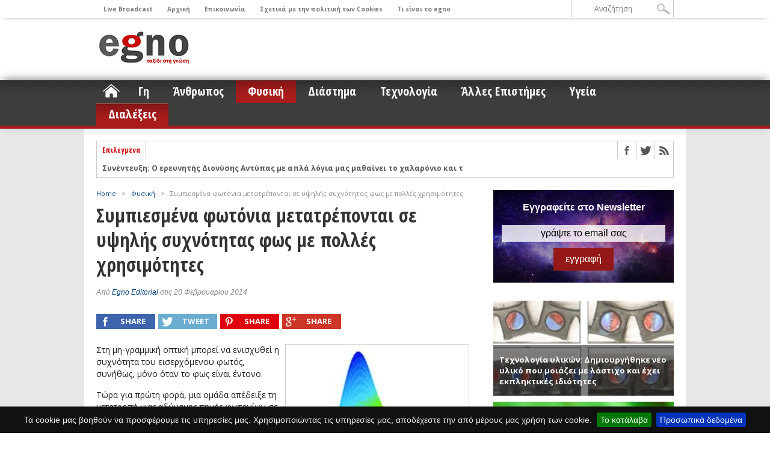

--- FILE ---
content_type: text/css
request_url: https://egno.gr/wp-content/themes/egno/css/jquery.jscrollpane.css?ver=1.0
body_size: 405
content:
/*
 * CSS Styles that are needed by jScrollPane for it to operate correctly.
 *
 * Include this stylesheet in your site or copy and paste the styles below into your stylesheet - jScrollPane
 * may not operate correctly without them.
 */

.jspContainer
{
	overflow: hidden;
	position: relative;
}

.jspPane
{
	position: absolute;
}

.jspVerticalBar
{
	position: absolute;
	top: 0;
	right: 0;
	width: 8px;
	height: 100%;
	background: red;
}

.jspHorizontalBar
{
	position: absolute;
	bottom: 0;
	left: 0;
	width: 100%;
	height: 16px;
	background: red;
}

.jspCap
{
	display: none;
}

.jspHorizontalBar .jspCap
{
	float: left;
}

.jspTrack
{
	background: #f7f7f7;
	position: relative;
}

.jspDrag
{
	background: #D29191;
	position: relative;
	top: 0;
	left: 0;
	cursor: pointer;
}

.jspHorizontalBar .jspTrack,
.jspHorizontalBar .jspDrag
{
	float: left;
	height: 100%;
}

.jspArrow
{
	background: #50506d;
	text-indent: -20000px;
	display: block;
	cursor: pointer;
	padding: 0;
	margin: 0;
}

.jspArrow.jspDisabled
{
	cursor: default;
	background: #80808d;
}

.jspVerticalBar .jspArrow
{
	height: 16px;
}

.jspHorizontalBar .jspArrow
{
	width: 16px;
	float: left;
	height: 100%;
}

.jspVerticalBar .jspArrow:focus
{
	outline: none;
}

.jspCorner
{
	background: #eeeef4;
	float: left;
	height: 100%;
}

/* Yuk! CSS Hack for IE6 3 pixel bug :( */
* html .jspCorner
{
	margin: 0 -3px 0 0;
}